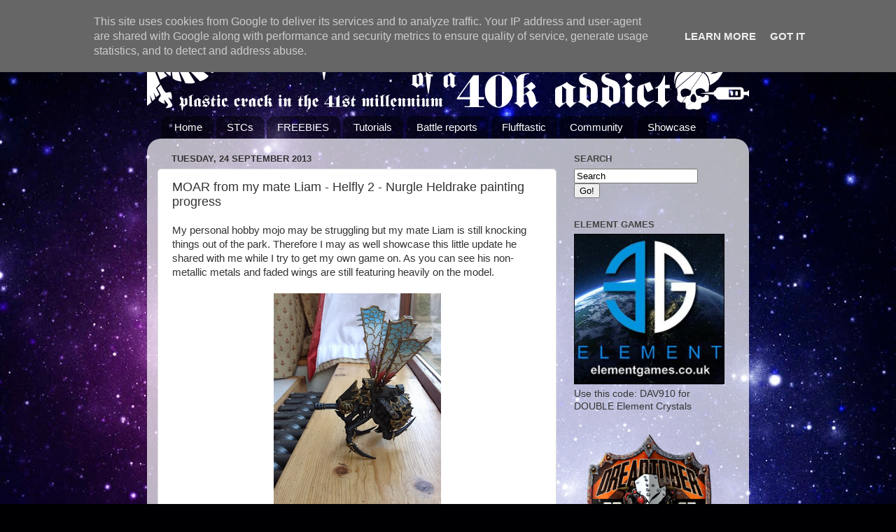

--- FILE ---
content_type: text/html; charset=UTF-8
request_url: https://www.40kaddict.uk/b/stats?style=BLACK_TRANSPARENT&timeRange=ALL_TIME&token=APq4FmCC7eahlUNd3edR3jzDwhd-zX24-Aj71clVVIaWstk15RPXF2AWAFD5xZj9xIPEqXoY5nAaPEnyZe7dD4Y664Z2Z95KUg
body_size: 48
content:
{"total":5231622,"sparklineOptions":{"backgroundColor":{"fillOpacity":0.1,"fill":"#000000"},"series":[{"areaOpacity":0.3,"color":"#202020"}]},"sparklineData":[[0,16],[1,22],[2,15],[3,19],[4,26],[5,22],[6,20],[7,29],[8,16],[9,14],[10,18],[11,16],[12,14],[13,17],[14,17],[15,29],[16,70],[17,35],[18,24],[19,23],[20,80],[21,100],[22,95],[23,89],[24,74],[25,91],[26,95],[27,96],[28,94],[29,59]],"nextTickMs":12500}

--- FILE ---
content_type: text/html; charset=utf-8
request_url: https://www.google.com/recaptcha/api2/aframe
body_size: 269
content:
<!DOCTYPE HTML><html><head><meta http-equiv="content-type" content="text/html; charset=UTF-8"></head><body><script nonce="_deOe80GoEX6FpvRMQrfqw">/** Anti-fraud and anti-abuse applications only. See google.com/recaptcha */ try{var clients={'sodar':'https://pagead2.googlesyndication.com/pagead/sodar?'};window.addEventListener("message",function(a){try{if(a.source===window.parent){var b=JSON.parse(a.data);var c=clients[b['id']];if(c){var d=document.createElement('img');d.src=c+b['params']+'&rc='+(localStorage.getItem("rc::a")?sessionStorage.getItem("rc::b"):"");window.document.body.appendChild(d);sessionStorage.setItem("rc::e",parseInt(sessionStorage.getItem("rc::e")||0)+1);localStorage.setItem("rc::h",'1768751688360');}}}catch(b){}});window.parent.postMessage("_grecaptcha_ready", "*");}catch(b){}</script></body></html>